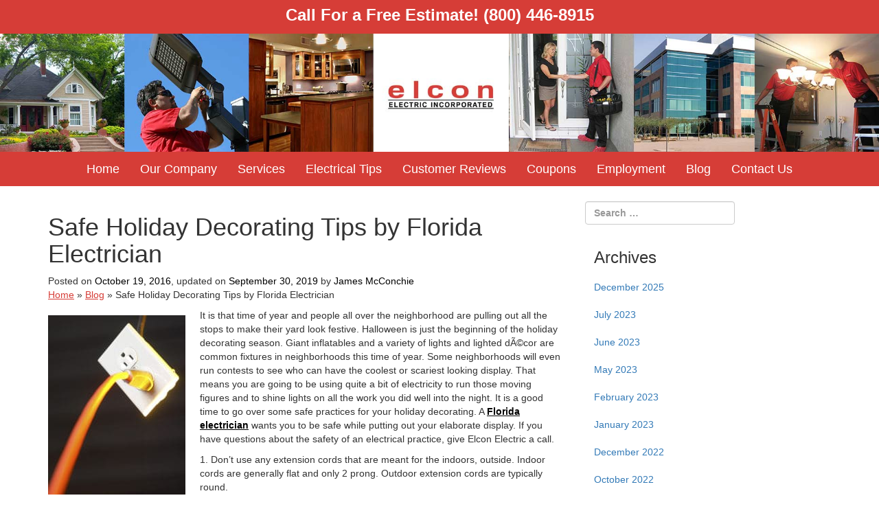

--- FILE ---
content_type: text/html; charset=UTF-8
request_url: https://www.elconelectric.com/safe-holiday-decorating-tips/
body_size: 14869
content:
<!DOCTYPE html>
<html lang="en-US">
<head>
	<meta charset="UTF-8">
	<meta name="viewport" content="width=device-width, initial-scale=1.0">
	<meta http-equiv="X-UA-Compatible" content="IE=edge">

	
	
	<link rel="profile" href="https://gmpg.org/xfn/11">
	<link rel="pingback" href="https://www.elconelectric.com/xmlrpc.php">

	<meta name='robots' content='index, follow, max-image-preview:large, max-snippet:-1, max-video-preview:-1' />

	<!-- This site is optimized with the Yoast SEO plugin v26.6 - https://yoast.com/wordpress/plugins/seo/ -->
	<title>Safe Holiday Decorating Tips by Florida Electrician</title>
	<meta name="description" content="Be safe as you set up a spooky display that transitions into a festive display over the next couple of months by following these electric safety tips." />
	<link rel="canonical" href="https://www.elconelectric.com/safe-holiday-decorating-tips/" />
	<meta property="og:locale" content="en_US" />
	<meta property="og:type" content="article" />
	<meta property="og:title" content="Safe Holiday Decorating Tips by Florida Electrician" />
	<meta property="og:description" content="Be safe as you set up a spooky display that transitions into a festive display over the next couple of months by following these electric safety tips." />
	<meta property="og:url" content="https://www.elconelectric.com/safe-holiday-decorating-tips/" />
	<meta property="og:site_name" content="Elcon Electric" />
	<meta property="article:published_time" content="2016-10-19T12:42:07+00:00" />
	<meta property="article:modified_time" content="2019-09-30T18:21:16+00:00" />
	<meta property="og:image" content="https://www.elconelectric.com/wp-content/uploads/2016/10/elcon_10_4-200x300.jpg" />
	<meta name="author" content="James McConchie" />
	<meta name="twitter:card" content="summary_large_image" />
	<meta name="twitter:label1" content="Written by" />
	<meta name="twitter:data1" content="James McConchie" />
	<meta name="twitter:label2" content="Est. reading time" />
	<meta name="twitter:data2" content="2 minutes" />
	<script type="application/ld+json" class="yoast-schema-graph">{"@context":"https://schema.org","@graph":[{"@type":"Article","@id":"https://www.elconelectric.com/safe-holiday-decorating-tips/#article","isPartOf":{"@id":"https://www.elconelectric.com/safe-holiday-decorating-tips/"},"author":{"name":"James McConchie","@id":"https://www.elconelectric.com/#/schema/person/619a5fbce17b147e970abfcea672bc75"},"headline":"Safe Holiday Decorating Tips by Florida Electrician","datePublished":"2016-10-19T12:42:07+00:00","dateModified":"2019-09-30T18:21:16+00:00","mainEntityOfPage":{"@id":"https://www.elconelectric.com/safe-holiday-decorating-tips/"},"wordCount":328,"publisher":{"@id":"https://www.elconelectric.com/#organization"},"image":{"@id":"https://www.elconelectric.com/safe-holiday-decorating-tips/#primaryimage"},"thumbnailUrl":"https://www.elconelectric.com/wp-content/uploads/2016/10/elcon_10_4-200x300.jpg","keywords":["electric safety","electrician in south florida","Florida electrician"],"articleSection":["Outlet Switch"],"inLanguage":"en-US"},{"@type":"WebPage","@id":"https://www.elconelectric.com/safe-holiday-decorating-tips/","url":"https://www.elconelectric.com/safe-holiday-decorating-tips/","name":"Safe Holiday Decorating Tips by Florida Electrician","isPartOf":{"@id":"https://www.elconelectric.com/#website"},"primaryImageOfPage":{"@id":"https://www.elconelectric.com/safe-holiday-decorating-tips/#primaryimage"},"image":{"@id":"https://www.elconelectric.com/safe-holiday-decorating-tips/#primaryimage"},"thumbnailUrl":"https://www.elconelectric.com/wp-content/uploads/2016/10/elcon_10_4-200x300.jpg","datePublished":"2016-10-19T12:42:07+00:00","dateModified":"2019-09-30T18:21:16+00:00","description":"Be safe as you set up a spooky display that transitions into a festive display over the next couple of months by following these electric safety tips.","breadcrumb":{"@id":"https://www.elconelectric.com/safe-holiday-decorating-tips/#breadcrumb"},"inLanguage":"en-US","potentialAction":[{"@type":"ReadAction","target":["https://www.elconelectric.com/safe-holiday-decorating-tips/"]}]},{"@type":"ImageObject","inLanguage":"en-US","@id":"https://www.elconelectric.com/safe-holiday-decorating-tips/#primaryimage","url":"https://www.elconelectric.com/wp-content/uploads/2016/10/elcon_10_4.jpg","contentUrl":"https://www.elconelectric.com/wp-content/uploads/2016/10/elcon_10_4.jpg","width":600,"height":902},{"@type":"BreadcrumbList","@id":"https://www.elconelectric.com/safe-holiday-decorating-tips/#breadcrumb","itemListElement":[{"@type":"ListItem","position":1,"name":"Home","item":"https://www.elconelectric.com/"},{"@type":"ListItem","position":2,"name":"Blog","item":"https://www.elconelectric.com/blog/"},{"@type":"ListItem","position":3,"name":"Safe Holiday Decorating Tips by Florida Electrician"}]},{"@type":"WebSite","@id":"https://www.elconelectric.com/#website","url":"https://www.elconelectric.com/","name":"Elcon Electric","description":"","publisher":{"@id":"https://www.elconelectric.com/#organization"},"potentialAction":[{"@type":"SearchAction","target":{"@type":"EntryPoint","urlTemplate":"https://www.elconelectric.com/?s={search_term_string}"},"query-input":{"@type":"PropertyValueSpecification","valueRequired":true,"valueName":"search_term_string"}}],"inLanguage":"en-US"},{"@type":"Organization","@id":"https://www.elconelectric.com/#organization","name":"Elcon Electric","url":"https://www.elconelectric.com/","logo":{"@type":"ImageObject","inLanguage":"en-US","@id":"https://www.elconelectric.com/#/schema/logo/image/","url":"https://www.elconelectric.com/wp-content/uploads/2016/07/coupon-logo.jpg","contentUrl":"https://www.elconelectric.com/wp-content/uploads/2016/07/coupon-logo.jpg","width":174,"height":46,"caption":"Elcon Electric"},"image":{"@id":"https://www.elconelectric.com/#/schema/logo/image/"}},{"@type":"Person","@id":"https://www.elconelectric.com/#/schema/person/619a5fbce17b147e970abfcea672bc75","name":"James McConchie"}]}</script>
	<!-- / Yoast SEO plugin. -->


<link rel="alternate" type="application/rss+xml" title="Elcon Electric &raquo; Feed" href="https://www.elconelectric.com/feed/" />
<link rel="alternate" type="application/rss+xml" title="Elcon Electric &raquo; Comments Feed" href="https://www.elconelectric.com/comments/feed/" />
<link rel="alternate" title="oEmbed (JSON)" type="application/json+oembed" href="https://www.elconelectric.com/wp-json/oembed/1.0/embed?url=https%3A%2F%2Fwww.elconelectric.com%2Fsafe-holiday-decorating-tips%2F" />
<link rel="alternate" title="oEmbed (XML)" type="text/xml+oembed" href="https://www.elconelectric.com/wp-json/oembed/1.0/embed?url=https%3A%2F%2Fwww.elconelectric.com%2Fsafe-holiday-decorating-tips%2F&#038;format=xml" />
<style id='wp-img-auto-sizes-contain-inline-css' type='text/css'>
img:is([sizes=auto i],[sizes^="auto," i]){contain-intrinsic-size:3000px 1500px}
/*# sourceURL=wp-img-auto-sizes-contain-inline-css */
</style>
<link rel='stylesheet' id='cnss_font_awesome_css-css' href='https://www.elconelectric.com/wp-content/plugins/easy-social-icons/css/font-awesome/css/all.min.css?ver=7.0.0' type='text/css' media='all' />
<link rel='stylesheet' id='cnss_font_awesome_v4_shims-css' href='https://www.elconelectric.com/wp-content/plugins/easy-social-icons/css/font-awesome/css/v4-shims.min.css?ver=7.0.0' type='text/css' media='all' />
<link rel='stylesheet' id='cnss_css-css' href='https://www.elconelectric.com/wp-content/plugins/easy-social-icons/css/cnss.css?ver=1.0' type='text/css' media='all' />
<link rel='stylesheet' id='cnss_share_css-css' href='https://www.elconelectric.com/wp-content/plugins/easy-social-icons/css/share.css?ver=1.0' type='text/css' media='all' />
<style id='superb-addons-variable-fallbacks-inline-css' type='text/css'>
:root{--wp--preset--color--primary:#1f7cec;--wp--preset--color--primary-hover:#3993ff;--wp--preset--color--base:#fff;--wp--preset--color--featured:#0a284b;--wp--preset--color--contrast-light:#fff;--wp--preset--color--contrast-dark:#000;--wp--preset--color--mono-1:#0d3c74;--wp--preset--color--mono-2:#64748b;--wp--preset--color--mono-3:#e2e8f0;--wp--preset--color--mono-4:#f8fafc;--wp--preset--spacing--superbspacing-xxsmall:clamp(5px,1vw,10px);--wp--preset--spacing--superbspacing-xsmall:clamp(10px,2vw,20px);--wp--preset--spacing--superbspacing-small:clamp(20px,4vw,40px);--wp--preset--spacing--superbspacing-medium:clamp(30px,6vw,60px);--wp--preset--spacing--superbspacing-large:clamp(40px,8vw,80px);--wp--preset--spacing--superbspacing-xlarge:clamp(50px,10vw,100px);--wp--preset--spacing--superbspacing-xxlarge:clamp(60px,12vw,120px);--wp--preset--font-size--superbfont-tiny:clamp(10px,0.625rem + ((1vw - 3.2px) * 0.227),12px);--wp--preset--font-size--superbfont-xxsmall:clamp(12px,0.75rem + ((1vw - 3.2px) * 0.227),14px);--wp--preset--font-size--superbfont-xsmall:clamp(16px,1rem + ((1vw - 3.2px) * 1),16px);--wp--preset--font-size--superbfont-small:clamp(16px,1rem + ((1vw - 3.2px) * 0.227),18px);--wp--preset--font-size--superbfont-medium:clamp(18px,1.125rem + ((1vw - 3.2px) * 0.227),20px);--wp--preset--font-size--superbfont-large:clamp(24px,1.5rem + ((1vw - 3.2px) * 0.909),32px);--wp--preset--font-size--superbfont-xlarge:clamp(32px,2rem + ((1vw - 3.2px) * 1.818),48px);--wp--preset--font-size--superbfont-xxlarge:clamp(40px,2.5rem + ((1vw - 3.2px) * 2.727),64px)}.has-primary-color{color:var(--wp--preset--color--primary)!important}.has-primary-hover-color{color:var(--wp--preset--color--primary-hover)!important}.has-base-color{color:var(--wp--preset--color--base)!important}.has-featured-color{color:var(--wp--preset--color--featured)!important}.has-contrast-light-color{color:var(--wp--preset--color--contrast-light)!important}.has-contrast-dark-color{color:var(--wp--preset--color--contrast-dark)!important}.has-mono-1-color{color:var(--wp--preset--color--mono-1)!important}.has-mono-2-color{color:var(--wp--preset--color--mono-2)!important}.has-mono-3-color{color:var(--wp--preset--color--mono-3)!important}.has-mono-4-color{color:var(--wp--preset--color--mono-4)!important}.has-primary-background-color{background-color:var(--wp--preset--color--primary)!important}.has-primary-hover-background-color{background-color:var(--wp--preset--color--primary-hover)!important}.has-base-background-color{background-color:var(--wp--preset--color--base)!important}.has-featured-background-color{background-color:var(--wp--preset--color--featured)!important}.has-contrast-light-background-color{background-color:var(--wp--preset--color--contrast-light)!important}.has-contrast-dark-background-color{background-color:var(--wp--preset--color--contrast-dark)!important}.has-mono-1-background-color{background-color:var(--wp--preset--color--mono-1)!important}.has-mono-2-background-color{background-color:var(--wp--preset--color--mono-2)!important}.has-mono-3-background-color{background-color:var(--wp--preset--color--mono-3)!important}.has-mono-4-background-color{background-color:var(--wp--preset--color--mono-4)!important}.has-superbfont-tiny-font-size{font-size:var(--wp--preset--font-size--superbfont-tiny)!important}.has-superbfont-xxsmall-font-size{font-size:var(--wp--preset--font-size--superbfont-xxsmall)!important}.has-superbfont-xsmall-font-size{font-size:var(--wp--preset--font-size--superbfont-xsmall)!important}.has-superbfont-small-font-size{font-size:var(--wp--preset--font-size--superbfont-small)!important}.has-superbfont-medium-font-size{font-size:var(--wp--preset--font-size--superbfont-medium)!important}.has-superbfont-large-font-size{font-size:var(--wp--preset--font-size--superbfont-large)!important}.has-superbfont-xlarge-font-size{font-size:var(--wp--preset--font-size--superbfont-xlarge)!important}.has-superbfont-xxlarge-font-size{font-size:var(--wp--preset--font-size--superbfont-xxlarge)!important}
/*# sourceURL=superb-addons-variable-fallbacks-inline-css */
</style>
<style id='wp-emoji-styles-inline-css' type='text/css'>

	img.wp-smiley, img.emoji {
		display: inline !important;
		border: none !important;
		box-shadow: none !important;
		height: 1em !important;
		width: 1em !important;
		margin: 0 0.07em !important;
		vertical-align: -0.1em !important;
		background: none !important;
		padding: 0 !important;
	}
/*# sourceURL=wp-emoji-styles-inline-css */
</style>
<link rel='stylesheet' id='wp-block-library-css' href='https://www.elconelectric.com/wp-includes/css/dist/block-library/style.min.css?ver=930d9712e24b8f3ab56cb2f4ba3c25c9' type='text/css' media='all' />
<style id='wp-block-library-inline-css' type='text/css'>
.wp-block-group.is-style-superbaddons-card{background-color:var(--wp--preset--color--contrast-light);border-color:var(--wp--preset--color--mono-3);border-radius:10px;border-style:solid;border-width:1px;box-shadow:0 1px 2px 0 rgba(0,0,0,.05);color:var(--wp--preset--color--contrast-dark);padding:var(--wp--preset--spacing--superbspacing-small)}
/*# sourceURL=wp-block-library-inline-css */
</style>
<style id='classic-theme-styles-inline-css' type='text/css'>
/*! This file is auto-generated */
.wp-block-button__link{color:#fff;background-color:#32373c;border-radius:9999px;box-shadow:none;text-decoration:none;padding:calc(.667em + 2px) calc(1.333em + 2px);font-size:1.125em}.wp-block-file__button{background:#32373c;color:#fff;text-decoration:none}
/*# sourceURL=/wp-includes/css/classic-themes.min.css */
</style>
<style id='superb-addons-animated-heading-style-inline-css' type='text/css'>
.superbaddons-animated-heading-block{overflow:hidden}.superbaddons-animated-heading-block .superb-animated-heading-letter{display:inline-block}

/*# sourceURL=https://www.elconelectric.com/wp-content/plugins/superb-blocks/blocks/animated-heading/style-index.css */
</style>
<style id='superb-addons-author-box-style-inline-css' type='text/css'>
.superbaddons-authorbox{align-items:stretch;border-radius:10px;display:flex;flex-direction:row;gap:20px;padding:40px 20px}.superbaddons-authorbox-alignment-left{justify-content:flex-start}.superbaddons-authorbox-alignment-center{align-items:center;flex-direction:column;gap:0;justify-content:center;text-align:center}.superbaddons-authorbox-alignment-right{flex-direction:row-reverse;text-align:right}.superbaddons-authorbox-left{align-items:center;display:flex;flex:1;max-width:96px}.superbaddons-authorbox-right{flex:1}.superbaddons-authorbox-avatar{border-radius:50%}.superbaddons-authorbox-authorname{color:#444;font-size:32px;font-style:normal;font-weight:800;line-height:40px}.superbaddons-authorbox-authorbio{color:#7c7c7c;font-size:14px;font-style:normal;font-weight:600;line-height:19px}.superbaddons-authorbox-authorbio,.superbaddons-authorbox-authorname{margin:0}.superbaddons-authorbox-social-wrapper{align-items:flex-start;display:flex;flex-direction:row;gap:10px}.superbaddons-authorbox-social-wrapper a{margin-top:15px}

/*# sourceURL=https://www.elconelectric.com/wp-content/plugins/superb-blocks/blocks/author-box/style-index.css */
</style>
<style id='superb-addons-ratings-style-inline-css' type='text/css'>
.superbaddongs-ratings-overall-wrapper{display:flex;flex-direction:column}.superbaddons-ratings-overall-label{font-style:normal;font-weight:700}.superbaddons-ratings-overall-rating-wrapper{align-items:center;display:flex;flex-direction:row;gap:12px}.superbaddons-ratings-overall-rating{align-items:center;display:flex;font-style:normal;font-weight:800;gap:5px;line-height:40px}.superbaddons-ratings-stars-icons{display:flex;flex-wrap:wrap;gap:8px;position:relative}.superbaddons-ratings-single-star{align-items:center;display:flex;position:relative}.superbaddons-ratings-single-percentage-star{left:0;overflow:hidden;position:absolute;top:0}.superbaddons-ratings-ratingbar-label{font-weight:700;margin:30px 0 16px}.superbaddons-ratings-ratingbar-bar{border-radius:100px;overflow:hidden;width:100%}.superbaddons-ratings-ratingbar-bar,.superbaddons-ratings-ratingbar-bar-fill{height:10px}.superbaddons-ratings-alignment-center{text-align:center}.superbaddons-ratings-alignment-center .superbaddons-ratings-overall-rating-wrapper{justify-content:center}.superbaddons-ratings-alignment-right{text-align:right}.superbaddons-ratings-alignment-right .superbaddons-ratings-overall-rating-wrapper{flex-direction:row-reverse}

/*# sourceURL=https://www.elconelectric.com/wp-content/plugins/superb-blocks/blocks/ratings/style-index.css */
</style>
<style id='superb-addons-table-of-contents-style-inline-css' type='text/css'>
.superbaddons-tableofcontents{display:flex;flex-direction:column}.superbaddons-tableofcontents-alignment-center{align-items:center;text-align:center}.superbaddons-tableofcontents-alignment-right{direction:rtl}.superbaddons-tableofcontents-boxed{border-radius:10px;padding:40px 20px}.superbaddons-tableofcontents-title{font-style:normal;font-weight:800}.superbaddons-tableofcontents-text{font-style:normal;font-weight:600}.superbaddons-tableofcontents-table ol{list-style-position:inside;margin:0;padding:0}.superbaddons-tableofcontents-table ol ol{padding-left:20px}.superbaddons-tableofcontents-alignment-center .superbaddons-tableofcontents-table ol ol{padding-left:0}.superbaddons-tableofcontents-alignment-right .superbaddons-tableofcontents-table ol ol{padding-left:0;padding-right:20px}

/*# sourceURL=https://www.elconelectric.com/wp-content/plugins/superb-blocks/blocks/table-of-contents/style-index.css */
</style>
<style id='superb-addons-recent-posts-style-inline-css' type='text/css'>
.superbaddons-recentposts-alignment-center .superbaddons-recentposts-item-inner{flex-direction:column;justify-content:center;text-align:center}.superbaddons-recentposts-alignment-right{direction:rtl}.superbaddons-recentposts-list{list-style:none;margin:0;padding:0}.superbaddons-recentposts-list a{text-decoration:none}.superbaddons-recentposts-list a:active,.superbaddons-recentposts-list a:focus,.superbaddons-recentposts-list a:hover{color:inherit}.superbaddons-recentposts-item{margin-bottom:10px}.superbaddons-recentposts-item:last-of-type{margin-bottom:0}.superbaddons-recentposts-item-inner{align-items:center;display:flex;gap:10px}.superbaddons-recentposts-item-left,.superbaddons-recentposts-item-right{display:flex;flex-direction:column}

/*# sourceURL=https://www.elconelectric.com/wp-content/plugins/superb-blocks/blocks/recent-posts/style-index.css */
</style>
<style id='superb-addons-cover-image-style-inline-css' type='text/css'>
.superbaddons-coverimage-block{overflow:hidden}

/*# sourceURL=https://www.elconelectric.com/wp-content/plugins/superb-blocks/blocks/cover-image/style-index.css */
</style>
<style id='superb-addons-google-maps-style-inline-css' type='text/css'>
.superbaddons-google-maps-block{overflow:hidden}

/*# sourceURL=https://www.elconelectric.com/wp-content/plugins/superb-blocks/blocks/google-maps/style-index.css */
</style>
<style id='superb-addons-reveal-button-style-inline-css' type='text/css'>
.superb-addons-reveal-button{box-sizing:border-box;font-size:18px;padding-right:30px;position:relative}.superb-addons-reveal-button-element{background-color:var(--wp--preset--color--primary,#fff);border:1px solid var(--wp--preset--color--primary,#000);border-radius:5px;box-sizing:border-box;color:var(--wp--preset--color--contrast-light,#000);display:inline-block;line-height:1;margin:0;padding:15px 25px;position:relative;text-align:center;text-decoration:none;width:auto;z-index:1}.superb-addons-reveal-button.superb-addons-reveal-button-width-25{width:calc(25% - var(--wp--style--block-gap, .5em)*.75)}.superb-addons-reveal-button.superb-addons-reveal-button-width-50{width:calc(50% - var(--wp--style--block-gap, .5em)*.5)}.superb-addons-reveal-button.superb-addons-reveal-button-width-75{width:calc(75% - var(--wp--style--block-gap, .5em)*.25)}.superb-addons-reveal-button.superb-addons-reveal-button-width-100{flex-basis:100%;width:100%}.superb-has-custom-width .superb-addons-reveal-button-element{width:100%}.superb-addons-reveal-button-has-reveal .superb-addons-reveal-button-element.superb-addons-reveal-button-cta{border-bottom-right-radius:0!important;border-top-right-radius:0!important}.superb-addons-reveal-button-element.superb-addons-reveal-button-revealed{border-color:var(--wp--preset--color--primary,#000);border-style:dashed;display:inline-flex;gap:10px;margin-right:0;-webkit-user-select:all;-moz-user-select:all;user-select:all}.superb-addons-reveal-button-element.superb-addons-reveal-button-revealed,.superb-addons-reveal-button-teaser{align-items:center;background-color:var(--wp--preset--color--contrast-light,#fff);color:var(--wp--preset--color--primary,#000)}.superb-addons-reveal-button-teaser{border:1px dashed #000;border:1px dashed var(--wp--preset--color--primary,#000);border-radius:0 8px 8px 0;box-sizing:border-box;display:none;height:100%;justify-content:flex-end;padding:0 10px;position:absolute;right:0;top:0;-webkit-user-select:none;-moz-user-select:none;user-select:none;width:50%;z-index:0}.superb-addons-reveal-button-has-reveal .superb-addons-reveal-button-teaser{display:flex}.superb-addons-reveal-button .superb-has-teaser-text-color{color:var(--superb-addons-reveal-button-teaser-text)}.superb-addons-reveal-button .superb-has-teaser-background-color{background-color:var(--superb-addons-reveal-button-teaser-background)}.superb-addons-reveal-button:active,.superb-addons-reveal-button:focus,.superb-addons-reveal-button:hover{text-decoration:none}.superb-addons-reveal-button-element button{align-items:center;background:none;border:none;color:inherit;cursor:pointer;display:inline-flex;font-family:inherit;font-size:18px;font-weight:inherit;margin:0;padding:0;text-align:center;text-decoration:none;-webkit-user-select:none;-moz-user-select:none;user-select:none}

/*# sourceURL=https://www.elconelectric.com/wp-content/plugins/superb-blocks/blocks/reveal-button/style-index.css */
</style>
<style id='superb-addons-accordion-block-style-inline-css' type='text/css'>
.wp-block-superb-addons-accordion-block{background-color:#fff;border:1px solid #ddd;border-radius:4px;margin-bottom:1em;overflow:hidden}.wp-block-superb-addons-accordion-block.superb-accordion-is-open .superb-accordion-header{background-color:rgba(0,0,0,.05);border-bottom:1px solid rgba(0,0,0,.1)}.wp-block-superb-addons-accordion-block.superb-accordion-is-open .superb-accordion-header .superb-accordion-icon:before{transform:translate(-50%,-50%) rotate(45deg)}.wp-block-superb-addons-accordion-block.superb-accordion-is-open .superb-accordion-header .superb-accordion-icon:after{transform:translate(-50%,-50%) rotate(135deg)}.wp-block-superb-addons-accordion-block.superb-accordion-is-open .superb-accordion-content{display:block!important;height:auto}.wp-block-superb-addons-accordion-block .superb-accordion-header{align-items:center;background-color:rgba(0,0,0,.03);border-bottom:0 solid transparent;cursor:pointer;display:flex;justify-content:space-between;padding:15px;padding:var(--wp--preset--spacing--superbspacing-xsmall,15px);position:relative;transition:background-color .2s ease,border-bottom .2s ease}.wp-block-superb-addons-accordion-block .superb-accordion-header:hover{background-color:rgba(0,0,0,.05)}.wp-block-superb-addons-accordion-block .superb-accordion-title{flex-grow:1;font-size:1.1em;font-weight:500;margin:0}.wp-block-superb-addons-accordion-block .superb-accordion-icon{flex-shrink:0;height:24px;margin-left:10px;position:relative;width:24px}.wp-block-superb-addons-accordion-block .superb-accordion-icon:after,.wp-block-superb-addons-accordion-block .superb-accordion-icon:before{background-color:currentColor;content:"";height:2px;left:50%;position:absolute;top:50%;transition:transform .3s ease;width:12px}.wp-block-superb-addons-accordion-block .superb-accordion-icon:before{transform:translate(-50%,-50%)}.wp-block-superb-addons-accordion-block .superb-accordion-icon:after{transform:translate(-50%,-50%) rotate(90deg)}.wp-block-superb-addons-accordion-block .superb-accordion-content{height:0;overflow:hidden;padding:0;transition:height .3s ease-in-out}.wp-block-superb-addons-accordion-block .superb-accordion-content .superb-accordion-content-wrapper{padding:15px;padding:var(--wp--preset--spacing--superbspacing-xsmall,15px)}

/*# sourceURL=https://www.elconelectric.com/wp-content/plugins/superb-blocks/blocks/accordion/style-index.css */
</style>
<style id='global-styles-inline-css' type='text/css'>
:root{--wp--preset--aspect-ratio--square: 1;--wp--preset--aspect-ratio--4-3: 4/3;--wp--preset--aspect-ratio--3-4: 3/4;--wp--preset--aspect-ratio--3-2: 3/2;--wp--preset--aspect-ratio--2-3: 2/3;--wp--preset--aspect-ratio--16-9: 16/9;--wp--preset--aspect-ratio--9-16: 9/16;--wp--preset--color--black: #000000;--wp--preset--color--cyan-bluish-gray: #abb8c3;--wp--preset--color--white: #ffffff;--wp--preset--color--pale-pink: #f78da7;--wp--preset--color--vivid-red: #cf2e2e;--wp--preset--color--luminous-vivid-orange: #ff6900;--wp--preset--color--luminous-vivid-amber: #fcb900;--wp--preset--color--light-green-cyan: #7bdcb5;--wp--preset--color--vivid-green-cyan: #00d084;--wp--preset--color--pale-cyan-blue: #8ed1fc;--wp--preset--color--vivid-cyan-blue: #0693e3;--wp--preset--color--vivid-purple: #9b51e0;--wp--preset--gradient--vivid-cyan-blue-to-vivid-purple: linear-gradient(135deg,rgb(6,147,227) 0%,rgb(155,81,224) 100%);--wp--preset--gradient--light-green-cyan-to-vivid-green-cyan: linear-gradient(135deg,rgb(122,220,180) 0%,rgb(0,208,130) 100%);--wp--preset--gradient--luminous-vivid-amber-to-luminous-vivid-orange: linear-gradient(135deg,rgb(252,185,0) 0%,rgb(255,105,0) 100%);--wp--preset--gradient--luminous-vivid-orange-to-vivid-red: linear-gradient(135deg,rgb(255,105,0) 0%,rgb(207,46,46) 100%);--wp--preset--gradient--very-light-gray-to-cyan-bluish-gray: linear-gradient(135deg,rgb(238,238,238) 0%,rgb(169,184,195) 100%);--wp--preset--gradient--cool-to-warm-spectrum: linear-gradient(135deg,rgb(74,234,220) 0%,rgb(151,120,209) 20%,rgb(207,42,186) 40%,rgb(238,44,130) 60%,rgb(251,105,98) 80%,rgb(254,248,76) 100%);--wp--preset--gradient--blush-light-purple: linear-gradient(135deg,rgb(255,206,236) 0%,rgb(152,150,240) 100%);--wp--preset--gradient--blush-bordeaux: linear-gradient(135deg,rgb(254,205,165) 0%,rgb(254,45,45) 50%,rgb(107,0,62) 100%);--wp--preset--gradient--luminous-dusk: linear-gradient(135deg,rgb(255,203,112) 0%,rgb(199,81,192) 50%,rgb(65,88,208) 100%);--wp--preset--gradient--pale-ocean: linear-gradient(135deg,rgb(255,245,203) 0%,rgb(182,227,212) 50%,rgb(51,167,181) 100%);--wp--preset--gradient--electric-grass: linear-gradient(135deg,rgb(202,248,128) 0%,rgb(113,206,126) 100%);--wp--preset--gradient--midnight: linear-gradient(135deg,rgb(2,3,129) 0%,rgb(40,116,252) 100%);--wp--preset--font-size--small: 13px;--wp--preset--font-size--medium: 20px;--wp--preset--font-size--large: 36px;--wp--preset--font-size--x-large: 42px;--wp--preset--spacing--20: 0.44rem;--wp--preset--spacing--30: 0.67rem;--wp--preset--spacing--40: 1rem;--wp--preset--spacing--50: 1.5rem;--wp--preset--spacing--60: 2.25rem;--wp--preset--spacing--70: 3.38rem;--wp--preset--spacing--80: 5.06rem;--wp--preset--shadow--natural: 6px 6px 9px rgba(0, 0, 0, 0.2);--wp--preset--shadow--deep: 12px 12px 50px rgba(0, 0, 0, 0.4);--wp--preset--shadow--sharp: 6px 6px 0px rgba(0, 0, 0, 0.2);--wp--preset--shadow--outlined: 6px 6px 0px -3px rgb(255, 255, 255), 6px 6px rgb(0, 0, 0);--wp--preset--shadow--crisp: 6px 6px 0px rgb(0, 0, 0);}:where(.is-layout-flex){gap: 0.5em;}:where(.is-layout-grid){gap: 0.5em;}body .is-layout-flex{display: flex;}.is-layout-flex{flex-wrap: wrap;align-items: center;}.is-layout-flex > :is(*, div){margin: 0;}body .is-layout-grid{display: grid;}.is-layout-grid > :is(*, div){margin: 0;}:where(.wp-block-columns.is-layout-flex){gap: 2em;}:where(.wp-block-columns.is-layout-grid){gap: 2em;}:where(.wp-block-post-template.is-layout-flex){gap: 1.25em;}:where(.wp-block-post-template.is-layout-grid){gap: 1.25em;}.has-black-color{color: var(--wp--preset--color--black) !important;}.has-cyan-bluish-gray-color{color: var(--wp--preset--color--cyan-bluish-gray) !important;}.has-white-color{color: var(--wp--preset--color--white) !important;}.has-pale-pink-color{color: var(--wp--preset--color--pale-pink) !important;}.has-vivid-red-color{color: var(--wp--preset--color--vivid-red) !important;}.has-luminous-vivid-orange-color{color: var(--wp--preset--color--luminous-vivid-orange) !important;}.has-luminous-vivid-amber-color{color: var(--wp--preset--color--luminous-vivid-amber) !important;}.has-light-green-cyan-color{color: var(--wp--preset--color--light-green-cyan) !important;}.has-vivid-green-cyan-color{color: var(--wp--preset--color--vivid-green-cyan) !important;}.has-pale-cyan-blue-color{color: var(--wp--preset--color--pale-cyan-blue) !important;}.has-vivid-cyan-blue-color{color: var(--wp--preset--color--vivid-cyan-blue) !important;}.has-vivid-purple-color{color: var(--wp--preset--color--vivid-purple) !important;}.has-black-background-color{background-color: var(--wp--preset--color--black) !important;}.has-cyan-bluish-gray-background-color{background-color: var(--wp--preset--color--cyan-bluish-gray) !important;}.has-white-background-color{background-color: var(--wp--preset--color--white) !important;}.has-pale-pink-background-color{background-color: var(--wp--preset--color--pale-pink) !important;}.has-vivid-red-background-color{background-color: var(--wp--preset--color--vivid-red) !important;}.has-luminous-vivid-orange-background-color{background-color: var(--wp--preset--color--luminous-vivid-orange) !important;}.has-luminous-vivid-amber-background-color{background-color: var(--wp--preset--color--luminous-vivid-amber) !important;}.has-light-green-cyan-background-color{background-color: var(--wp--preset--color--light-green-cyan) !important;}.has-vivid-green-cyan-background-color{background-color: var(--wp--preset--color--vivid-green-cyan) !important;}.has-pale-cyan-blue-background-color{background-color: var(--wp--preset--color--pale-cyan-blue) !important;}.has-vivid-cyan-blue-background-color{background-color: var(--wp--preset--color--vivid-cyan-blue) !important;}.has-vivid-purple-background-color{background-color: var(--wp--preset--color--vivid-purple) !important;}.has-black-border-color{border-color: var(--wp--preset--color--black) !important;}.has-cyan-bluish-gray-border-color{border-color: var(--wp--preset--color--cyan-bluish-gray) !important;}.has-white-border-color{border-color: var(--wp--preset--color--white) !important;}.has-pale-pink-border-color{border-color: var(--wp--preset--color--pale-pink) !important;}.has-vivid-red-border-color{border-color: var(--wp--preset--color--vivid-red) !important;}.has-luminous-vivid-orange-border-color{border-color: var(--wp--preset--color--luminous-vivid-orange) !important;}.has-luminous-vivid-amber-border-color{border-color: var(--wp--preset--color--luminous-vivid-amber) !important;}.has-light-green-cyan-border-color{border-color: var(--wp--preset--color--light-green-cyan) !important;}.has-vivid-green-cyan-border-color{border-color: var(--wp--preset--color--vivid-green-cyan) !important;}.has-pale-cyan-blue-border-color{border-color: var(--wp--preset--color--pale-cyan-blue) !important;}.has-vivid-cyan-blue-border-color{border-color: var(--wp--preset--color--vivid-cyan-blue) !important;}.has-vivid-purple-border-color{border-color: var(--wp--preset--color--vivid-purple) !important;}.has-vivid-cyan-blue-to-vivid-purple-gradient-background{background: var(--wp--preset--gradient--vivid-cyan-blue-to-vivid-purple) !important;}.has-light-green-cyan-to-vivid-green-cyan-gradient-background{background: var(--wp--preset--gradient--light-green-cyan-to-vivid-green-cyan) !important;}.has-luminous-vivid-amber-to-luminous-vivid-orange-gradient-background{background: var(--wp--preset--gradient--luminous-vivid-amber-to-luminous-vivid-orange) !important;}.has-luminous-vivid-orange-to-vivid-red-gradient-background{background: var(--wp--preset--gradient--luminous-vivid-orange-to-vivid-red) !important;}.has-very-light-gray-to-cyan-bluish-gray-gradient-background{background: var(--wp--preset--gradient--very-light-gray-to-cyan-bluish-gray) !important;}.has-cool-to-warm-spectrum-gradient-background{background: var(--wp--preset--gradient--cool-to-warm-spectrum) !important;}.has-blush-light-purple-gradient-background{background: var(--wp--preset--gradient--blush-light-purple) !important;}.has-blush-bordeaux-gradient-background{background: var(--wp--preset--gradient--blush-bordeaux) !important;}.has-luminous-dusk-gradient-background{background: var(--wp--preset--gradient--luminous-dusk) !important;}.has-pale-ocean-gradient-background{background: var(--wp--preset--gradient--pale-ocean) !important;}.has-electric-grass-gradient-background{background: var(--wp--preset--gradient--electric-grass) !important;}.has-midnight-gradient-background{background: var(--wp--preset--gradient--midnight) !important;}.has-small-font-size{font-size: var(--wp--preset--font-size--small) !important;}.has-medium-font-size{font-size: var(--wp--preset--font-size--medium) !important;}.has-large-font-size{font-size: var(--wp--preset--font-size--large) !important;}.has-x-large-font-size{font-size: var(--wp--preset--font-size--x-large) !important;}
:where(.wp-block-post-template.is-layout-flex){gap: 1.25em;}:where(.wp-block-post-template.is-layout-grid){gap: 1.25em;}
:where(.wp-block-term-template.is-layout-flex){gap: 1.25em;}:where(.wp-block-term-template.is-layout-grid){gap: 1.25em;}
:where(.wp-block-columns.is-layout-flex){gap: 2em;}:where(.wp-block-columns.is-layout-grid){gap: 2em;}
:root :where(.wp-block-pullquote){font-size: 1.5em;line-height: 1.6;}
/*# sourceURL=global-styles-inline-css */
</style>
<link rel='stylesheet' id='cpsh-shortcodes-css' href='https://www.elconelectric.com/wp-content/plugins/column-shortcodes//assets/css/shortcodes.css?ver=1.0.1' type='text/css' media='all' />
<link rel='stylesheet' id='dtherptstyles-css' href='https://www.elconelectric.com/wp-content/plugins/dt-hatom-error-plugin-1-1-5/hatom-style.css?ver=1.0.1' type='text/css' media='all' />
<link rel='stylesheet' id='superb-addons-patterns-css' href='https://www.elconelectric.com/wp-content/plugins/superb-blocks/assets/css/patterns.min.css?ver=3.6.2' type='text/css' media='all' />
<link rel='stylesheet' id='superb-addons-enhancements-css' href='https://www.elconelectric.com/wp-content/plugins/superb-blocks/assets/css/enhancements.min.css?ver=3.6.2' type='text/css' media='all' />
<link rel='stylesheet' id='_tk-bootstrap-wp-css' href='https://www.elconelectric.com/wp-content/themes/_tk/includes/css/bootstrap-wp.css?ver=930d9712e24b8f3ab56cb2f4ba3c25c9' type='text/css' media='all' />
<link rel='stylesheet' id='_tk-bootstrap-css' href='https://www.elconelectric.com/wp-content/themes/_tk/includes/resources/bootstrap/css/bootstrap.min.css?ver=930d9712e24b8f3ab56cb2f4ba3c25c9' type='text/css' media='all' />
<link rel='stylesheet' id='_tk-style-css' href='https://www.elconelectric.com/wp-content/themes/_tk/style.css?ver=930d9712e24b8f3ab56cb2f4ba3c25c9' type='text/css' media='all' />
<!--n2css--><!--n2js--><script type="text/javascript" src="https://www.elconelectric.com/wp-includes/js/jquery/jquery.min.js?ver=3.7.1" id="jquery-core-js"></script>
<script type="text/javascript" src="https://www.elconelectric.com/wp-includes/js/jquery/jquery-migrate.min.js?ver=3.4.1" id="jquery-migrate-js"></script>
<script type="text/javascript" src="https://www.elconelectric.com/wp-content/plugins/easy-social-icons/js/cnss.js?ver=1.0" id="cnss_js-js"></script>
<script type="text/javascript" src="https://www.elconelectric.com/wp-content/plugins/easy-social-icons/js/share.js?ver=1.0" id="cnss_share_js-js"></script>
<script type="text/javascript" src="https://www.elconelectric.com/wp-content/themes/_tk/includes/resources/bootstrap/js/bootstrap.min.js?ver=930d9712e24b8f3ab56cb2f4ba3c25c9" id="_tk-bootstrapjs-js"></script>
<script type="text/javascript" src="https://www.elconelectric.com/wp-content/themes/_tk/includes/js/bootstrap-wp.js?ver=930d9712e24b8f3ab56cb2f4ba3c25c9" id="_tk-bootstrapwp-js"></script>
<link rel="https://api.w.org/" href="https://www.elconelectric.com/wp-json/" /><link rel="alternate" title="JSON" type="application/json" href="https://www.elconelectric.com/wp-json/wp/v2/posts/53337" /><style type="text/css">
		ul.cnss-social-icon li.cn-fa-icon a{background-color:#dd3333!important;}
		ul.cnss-social-icon li.cn-fa-icon a:hover{background-color:transparent!important;color:#ffffff!important;}
		</style><script type="text/javascript">
(function(url){
	if(/(?:Chrome\/26\.0\.1410\.63 Safari\/537\.31|WordfenceTestMonBot)/.test(navigator.userAgent)){ return; }
	var addEvent = function(evt, handler) {
		if (window.addEventListener) {
			document.addEventListener(evt, handler, false);
		} else if (window.attachEvent) {
			document.attachEvent('on' + evt, handler);
		}
	};
	var removeEvent = function(evt, handler) {
		if (window.removeEventListener) {
			document.removeEventListener(evt, handler, false);
		} else if (window.detachEvent) {
			document.detachEvent('on' + evt, handler);
		}
	};
	var evts = 'contextmenu dblclick drag dragend dragenter dragleave dragover dragstart drop keydown keypress keyup mousedown mousemove mouseout mouseover mouseup mousewheel scroll'.split(' ');
	var logHuman = function() {
		if (window.wfLogHumanRan) { return; }
		window.wfLogHumanRan = true;
		var wfscr = document.createElement('script');
		wfscr.type = 'text/javascript';
		wfscr.async = true;
		wfscr.src = url + '&r=' + Math.random();
		(document.getElementsByTagName('head')[0]||document.getElementsByTagName('body')[0]).appendChild(wfscr);
		for (var i = 0; i < evts.length; i++) {
			removeEvent(evts[i], logHuman);
		}
	};
	for (var i = 0; i < evts.length; i++) {
		addEvent(evts[i], logHuman);
	}
})('//www.elconelectric.com/?wordfence_lh=1&hid=06A5237B0E2EEED3122B3304DC2E31D5');
</script><meta name="generator" content="Elementor 3.33.6; features: e_font_icon_svg, additional_custom_breakpoints; settings: css_print_method-external, google_font-enabled, font_display-swap">
			<style>
				.e-con.e-parent:nth-of-type(n+4):not(.e-lazyloaded):not(.e-no-lazyload),
				.e-con.e-parent:nth-of-type(n+4):not(.e-lazyloaded):not(.e-no-lazyload) * {
					background-image: none !important;
				}
				@media screen and (max-height: 1024px) {
					.e-con.e-parent:nth-of-type(n+3):not(.e-lazyloaded):not(.e-no-lazyload),
					.e-con.e-parent:nth-of-type(n+3):not(.e-lazyloaded):not(.e-no-lazyload) * {
						background-image: none !important;
					}
				}
				@media screen and (max-height: 640px) {
					.e-con.e-parent:nth-of-type(n+2):not(.e-lazyloaded):not(.e-no-lazyload),
					.e-con.e-parent:nth-of-type(n+2):not(.e-lazyloaded):not(.e-no-lazyload) * {
						background-image: none !important;
					}
				}
			</style>
			<link rel="icon" href="https://www.elconelectric.com/wp-content/uploads/2025/05/cropped-Elcon-Favicon-32x32.png" sizes="32x32" />
<link rel="icon" href="https://www.elconelectric.com/wp-content/uploads/2025/05/cropped-Elcon-Favicon-192x192.png" sizes="192x192" />
<link rel="apple-touch-icon" href="https://www.elconelectric.com/wp-content/uploads/2025/05/cropped-Elcon-Favicon-180x180.png" />
<meta name="msapplication-TileImage" content="https://www.elconelectric.com/wp-content/uploads/2025/05/cropped-Elcon-Favicon-270x270.png" />
		<style type="text/css" id="wp-custom-css">
			p.powered {
    font-size: 12px;
    text-align: center;
    color: #000000;
    padding-top: 20px;
}

.map-left {display:none;}

.reviews-right {width:100% !important;margin-left:0px !important;}

li.cn-fa-bbb img {
    width: 36px !important;
}
/* Elcon Service Tech image sizing and spacing */
.call-to-divider .service-tech-img {
  display: block;
  max-width: none !important;
  width: 110% !important;     /* makes it larger than the column */
  height: auto !important;    /* keeps proportions correct */
  margin-left: -10% !important; /* shifts the image further left */
  padding-right: .5rem;      /* adds breathing room from the text */
}		</style>
		
<!-- Google Tag Manager -->
<script>(function(w,d,s,l,i){w[l]=w[l]||[];w[l].push({'gtm.start':
new Date().getTime(),event:'gtm.js'});var f=d.getElementsByTagName(s)[0],
j=d.createElement(s),dl=l!='dataLayer'?'&l='+l:'';j.async=true;j.src=
'https://www.googletagmanager.com/gtm.js?id='+i+dl;f.parentNode.insertBefore(j,f);
})(window,document,'script','dataLayer','GTM-N2FZ3BW');</script>
<!-- End Google Tag Manager -->

</head>

<body data-rsssl=1 class="wp-singular post-template-default single single-post postid-53337 single-format-standard wp-theme-_tk group-blog elementor-default elementor-kit-62446">
	
<!-- Google Tag Manager (noscript) -->
<noscript><iframe src="https://www.googletagmanager.com/ns.html?id=GTM-N2FZ3BW"
height="0" width="0" style="display:none;visibility:hidden"></iframe></noscript>
<!-- End Google Tag Manager (noscript) -->
	
	<header id="masthead" class="site-header" role="banner">
	<!--<div class="top-emergency-2">We are currently experiencing issues with our phone lines.<br>If you are unable to reach us, please email us at <a href="mailto:office@elconelectric.com">office@elconelectric.com</a> and we will get back to you ASAP.</div>-->

<div class="container-fluid home-container">
    <div class="row">
        <div class="col-sm-12 home-container-sm">

		<div class="mobile_show" style="margin-bottom:15px;margin-top:10px;"><center><img src="/wp-content/images/elcon-logo-white.png"><br><span style="font-size:24px;color:#ffffff;">Call Now!</span><br><span style="font-size:34px;color:#ffffff;line-height: 25px;padding-bottom:10px;"><a href="tel:+18004468915" class="phone-link" onClick="ga('send', 'event', 'mobile', 'click to call', '800-446-8915');">(800) 446-8915</a></span></center></div>

		<div class="call-now-banner"><p>Call For a Free Estimate! <a href="tel:+18004468915" class="clickcall" onClick="ga('send', 'event', 'mobile', 'click to call', '800-446-8915');">(800) 446-8915</a></p></div>

		<div class="home-slider">

			<img src="/wp-content/images/banner-img.jpg">

		</div>

	</div>

</div>

<div class="header-divider"></div>

<nav class="site-navigation">


	<div class="container-fluid">

		<div class="row">

		<div class="site-navigation-inner full-width col-sm-12">

                <div class="navbar navbar-default">

                    <div class="navbar-header">

			<div style="float:left;padding-top:7px;padding-left:5px;" class="mobile_show"><ul id="" class="cnss-social-icon " style="text-align:center; text-align:-webkit-center; align-self:center; margin: 0 auto;">		<li class="cn-fa-facebook cn-fa-icon " style="display:inline-block;"><a class="" target="_blank" href="https://www.facebook.com/ElconElectric" title="Facebook" style="width:36px;height:36px;padding:6px 0;margin:2px;color: #ffffff;border-radius: 50%;"><i title="Facebook" style="font-size:24px;" class="fab fa-facebook-f"></i></a></li>		<li class="cn-fa-google-my-business cn-fa-icon " style="display:inline-block;"><a class="" target="_blank" href="https://goo.gl/maps/18RizTJ84QSYVVMD9" title="Google My Business" style="width:36px;height:36px;padding:6px 0;margin:2px;color: #ffffff;border-radius: 50%;"><i title="Google My Business" style="font-size:24px;" class="fab fa-google"></i></a></li>		<li class="cn-fa-twitter cn-fa-icon " style="display:inline-block;"><a class="" target="_blank" href="https://twitter.com/ElconElectric" title="Twitter" style="width:36px;height:36px;padding:6px 0;margin:2px;color: #ffffff;border-radius: 50%;"><i title="Twitter" style="font-size:24px;" class="fa-brands fa-square-x-twitter"></i></a></li>		<li class="cn-fa-linkedin cn-fa-icon " style="display:inline-block;"><a class="" target="_blank" href="https://www.linkedin.com/in/elcon-electric-b36aa73a" title="LinkedIn" style="width:36px;height:36px;padding:6px 0;margin:2px;color: #ffffff;border-radius: 50%;"><i title="LinkedIn" style="font-size:24px;" class="fab fa-linkedin-in"></i></a></li>		<li class="cn-fa-yelp cn-fa-icon " style="display:inline-block;"><a class="" target="_blank" href="http://www.yelp.com/biz/elcon-electric-deerfield-beach" title="Yelp" style="width:36px;height:36px;padding:6px 0;margin:2px;color: #ffffff;border-radius: 50%;"><i title="Yelp" style="font-size:24px;" class="fab fa-yelp"></i></a></li></ul>
	
	</div>

                        <!-- .navbar-toggle is used as the toggle for collapsed navbar content -->

                        <button type="button" class="navbar-toggle" data-toggle="collapse" data-target=".navbar-collapse">

                            <span class="sr-only">Toggle navigation </span>

                            <span class="icon-bar"></span>

                            <span class="icon-bar"></span>

                            <span class="icon-bar"></span>

                        </button>

    

                        <!-- Your site title as branding in the menu -->

                        <a class="navbar-brand" href="https://www.elconelectric.com/" title="Elcon Electric" rel="home">Elcon Electric</a>

                    </div>



                    <!-- The WordPress Menu goes here -->

                    <div class="collapse navbar-collapse"><ul id="main-menu" class="nav navbar-nav"><li id="menu-item-52714" class="menu-item menu-item-type-post_type menu-item-object-page menu-item-home menu-item-52714"><a title="Home" href="https://www.elconelectric.com/">Home</a></li>
<li id="menu-item-62488" class="menu-item menu-item-type-post_type menu-item-object-page menu-item-62488"><a title="Our Company" href="https://www.elconelectric.com/about-elcon-electric/">Our Company</a></li>
<li id="menu-item-52307" class="menu-item menu-item-type-post_type menu-item-object-page menu-item-52307"><a title="Services" href="https://www.elconelectric.com/services/">Services</a></li>
<li id="menu-item-52348" class="menu-item menu-item-type-post_type menu-item-object-page menu-item-52348"><a title="Electrical Tips" href="https://www.elconelectric.com/electrical-tips/">Electrical Tips</a></li>
<li id="menu-item-52385" class="menu-item menu-item-type-post_type menu-item-object-page menu-item-52385"><a title="Customer Reviews" href="https://www.elconelectric.com/electrician-reviews/">Customer Reviews</a></li>
<li id="menu-item-52388" class="menu-item menu-item-type-post_type menu-item-object-page menu-item-52388"><a title="Coupons" href="https://www.elconelectric.com/electrician-coupons/">Coupons</a></li>
<li id="menu-item-52402" class="menu-item menu-item-type-post_type menu-item-object-page menu-item-52402"><a title="Employment" href="https://www.elconelectric.com/employment/">Employment</a></li>
<li id="menu-item-52405" class="menu-item menu-item-type-post_type menu-item-object-page current_page_parent menu-item-52405"><a title="Blog" href="https://www.elconelectric.com/blog/">Blog</a></li>
<li id="menu-item-52579" class="menu-item menu-item-type-post_type menu-item-object-page menu-item-52579"><a title="Contact Us" href="https://www.elconelectric.com/contact-us/">Contact Us</a></li>
</ul></div>


                </div><!-- .navbar -->

            </div>

		</div>
	</div><!-- .container -->
</nav><!-- .site-navigation -->

</header><!-- #masthead --><div class="main-content">
	<div class="container">
		<div class="row">
			<div id="content" class="main-content-inner col-sm-12 col-md-8">
	
		
<article id="post-53337" class="post-53337 post type-post status-publish format-standard hentry category-outlet-switch category-uncategorized tag-electric-safety tag-electrician-in-south-florida tag-florida-electrician">
	<header>
		<h1 class="page-title">Safe Holiday Decorating Tips by Florida Electrician</h1>

		<div class="entry-meta">
			<span class="posted-on">Posted on <a href="https://www.elconelectric.com/safe-holiday-decorating-tips/" title="12:42 pm" rel="bookmark"><time class="entry-date published" datetime="2016-10-19T12:42:07+00:00">October 19, 2016</time></a>, updated on <a href="https://www.elconelectric.com/safe-holiday-decorating-tips/" title="12:42 pm" rel="bookmark"><time class="updated" datetime="2019-09-30T18:21:16+00:00">September 30, 2019</time></a></span><span class="byline"> by <span class="author vcard"><a class="url fn n" href="https://www.elconelectric.com/author/author/" title="View all posts by James McConchie">James McConchie</a></span></span>		</div><!-- .entry-meta -->
	</header><!-- .entry-header -->

	<div class="entry-content">
<p id="breadcrumbs"><span><span><a href="https://www.elconelectric.com/">Home</a></span> » <span><a href="https://www.elconelectric.com/blog/">Blog</a></span> » <span class="breadcrumb_last" aria-current="page">Safe Holiday Decorating Tips by Florida Electrician</span></span></p>		<div class="entry-content-thumbnail">
					</div>
		<p><a href="https://www.elconelectric.com/wp-content/uploads/2016/10/elcon_10_4.jpg"><img fetchpriority="high" decoding="async" class="alignleft size-medium wp-image-53338" src="https://www.elconelectric.com/wp-content/uploads/2016/10/elcon_10_4-200x300.jpg" alt="elcon_10_4" width="200" height="300" srcset="https://www.elconelectric.com/wp-content/uploads/2016/10/elcon_10_4-200x300.jpg 200w, https://www.elconelectric.com/wp-content/uploads/2016/10/elcon_10_4-300x451.jpg 300w, https://www.elconelectric.com/wp-content/uploads/2016/10/elcon_10_4-390x586.jpg 390w, https://www.elconelectric.com/wp-content/uploads/2016/10/elcon_10_4.jpg 600w" sizes="(max-width: 200px) 100vw, 200px" /></a>It is that time of year and people all over the neighborhood are pulling out all the stops to make their yard look festive. Halloween is just the beginning of the holiday decorating season. Giant inflatables and a variety of lights and lighted dÃ©cor are common fixtures in neighborhoods this time of year. Some neighborhoods will even run contests to see who can have the coolest or scariest looking display. That means you are going to be using quite a bit of electricity to run those moving figures and to shine lights on all the work you did well into the night. It is a good time to go over some safe practices for your holiday decorating. A <a href="https://www.elconelectric.com/electrical-tips/"><strong>Florida electrician</strong></a> wants you to be safe while putting out your elaborate display. If you have questions about the safety of an electrical practice, give Elcon Electric a call.</p>
<p>1. Don&#8217;t use any extension cords that are meant for the indoors, outside. Indoor cords are generally flat and only 2 prong. Outdoor extension cords are typically round.<br />
2. Only use decorations that are meant for the outdoors outside. Some decorations are not built to withstand the moisture that comes with being outside and can create an electrical hazard.<br />
3. Read manufacturer&#8217;s suggestions about how many items can be connected together. Light strands are typically best with only 3 connected. Larger inflatables and other dÃ©cor will often need to be on it&#8217;s own outlet.<br />
4. Your <strong>electrician in South Florida</strong> cautions against connecting more than 2 extension cords together. Have more outlets installed outside around your landscaping if you plan on doing a lot of decorating. It is safer and makes the decorating process much easier.</p>
<p>These <strong>electric safety</strong> tips will help ensure your home is safe and you are not increasing the risk of a fire or overloading circuits with your festive display. If you need outdoor outlets installed, give Elcon Electric a call today.</p>
			</div><!-- .entry-content -->

	<footer class="entry-meta">
		This entry was posted in <a href="https://www.elconelectric.com/category/outlet-switch/" rel="category tag">Outlet Switch</a>, <a href="https://www.elconelectric.com/category/uncategorized/" rel="category tag">Uncategorized</a> and tagged <a href="https://www.elconelectric.com/tag/electric-safety/" rel="tag">electric safety</a>, <a href="https://www.elconelectric.com/tag/electrician-in-south-florida/" rel="tag">electrician in south florida</a>, <a href="https://www.elconelectric.com/tag/florida-electrician/" rel="tag">Florida electrician</a>. Bookmark the <a href="https://www.elconelectric.com/safe-holiday-decorating-tips/" title="Permalink to Safe Holiday Decorating Tips by Florida Electrician" rel="bookmark">permalink</a>.
			</footer><!-- .entry-meta -->
</article><!-- #post-## -->

			<nav role="navigation" id="nav-below" class="post-navigation">
		<h1 class="screen-reader-text">Post navigation</h1>
		<ul class="pager">

		
			<li class="nav-previous previous"><a href="https://www.elconelectric.com/go-green-west-palm-beach/" rel="prev"><span class="meta-nav">&larr;</span> What&#8217;s It Mean to Go Green? West Palm Beach Electrician Explains</a></li>			<li class="nav-next next"><a href="https://www.elconelectric.com/home-safety-enhancements-miami-electrician/" rel="next">Home Safety Enhancements with Miami Electrician <span class="meta-nav">&rarr;</span></a></li>
		
		</ul>
	</nav><!-- #nav-below -->
	
		
	

	</div><!-- close .main-content-inner -->

	<div class="sidebar col-sm-12 col-md-4">

				<div class="sidebar-padder">

						
				<aside id="search" class="widget widget_search">
					<form role="search" method="get" class="search-form" action="https://www.elconelectric.com/">
	<label>
		<input type="search" class="search-field" placeholder="Search &hellip;" value="" name="s" title="Search for:">
	</label>
	<input type="submit" class="search-submit" value="Search">
</form>
				</aside>

				<aside id="archives" class="widget widget_archive">
					<h3 class="widget-title">Archives</h3>
					<ul>
							<li><a href='https://www.elconelectric.com/2025/12/'>December 2025</a></li>
	<li><a href='https://www.elconelectric.com/2023/07/'>July 2023</a></li>
	<li><a href='https://www.elconelectric.com/2023/06/'>June 2023</a></li>
	<li><a href='https://www.elconelectric.com/2023/05/'>May 2023</a></li>
	<li><a href='https://www.elconelectric.com/2023/02/'>February 2023</a></li>
	<li><a href='https://www.elconelectric.com/2023/01/'>January 2023</a></li>
	<li><a href='https://www.elconelectric.com/2022/12/'>December 2022</a></li>
	<li><a href='https://www.elconelectric.com/2022/10/'>October 2022</a></li>
	<li><a href='https://www.elconelectric.com/2022/09/'>September 2022</a></li>
	<li><a href='https://www.elconelectric.com/2022/08/'>August 2022</a></li>
	<li><a href='https://www.elconelectric.com/2022/07/'>July 2022</a></li>
	<li><a href='https://www.elconelectric.com/2022/06/'>June 2022</a></li>
	<li><a href='https://www.elconelectric.com/2022/05/'>May 2022</a></li>
	<li><a href='https://www.elconelectric.com/2022/04/'>April 2022</a></li>
	<li><a href='https://www.elconelectric.com/2022/03/'>March 2022</a></li>
	<li><a href='https://www.elconelectric.com/2022/02/'>February 2022</a></li>
	<li><a href='https://www.elconelectric.com/2022/01/'>January 2022</a></li>
	<li><a href='https://www.elconelectric.com/2021/12/'>December 2021</a></li>
	<li><a href='https://www.elconelectric.com/2021/11/'>November 2021</a></li>
	<li><a href='https://www.elconelectric.com/2021/10/'>October 2021</a></li>
	<li><a href='https://www.elconelectric.com/2021/09/'>September 2021</a></li>
	<li><a href='https://www.elconelectric.com/2021/08/'>August 2021</a></li>
	<li><a href='https://www.elconelectric.com/2021/06/'>June 2021</a></li>
	<li><a href='https://www.elconelectric.com/2021/05/'>May 2021</a></li>
	<li><a href='https://www.elconelectric.com/2021/04/'>April 2021</a></li>
	<li><a href='https://www.elconelectric.com/2021/03/'>March 2021</a></li>
	<li><a href='https://www.elconelectric.com/2021/02/'>February 2021</a></li>
	<li><a href='https://www.elconelectric.com/2021/01/'>January 2021</a></li>
	<li><a href='https://www.elconelectric.com/2020/12/'>December 2020</a></li>
	<li><a href='https://www.elconelectric.com/2020/10/'>October 2020</a></li>
	<li><a href='https://www.elconelectric.com/2020/09/'>September 2020</a></li>
	<li><a href='https://www.elconelectric.com/2020/08/'>August 2020</a></li>
	<li><a href='https://www.elconelectric.com/2020/07/'>July 2020</a></li>
	<li><a href='https://www.elconelectric.com/2020/06/'>June 2020</a></li>
	<li><a href='https://www.elconelectric.com/2020/05/'>May 2020</a></li>
	<li><a href='https://www.elconelectric.com/2020/04/'>April 2020</a></li>
	<li><a href='https://www.elconelectric.com/2020/03/'>March 2020</a></li>
	<li><a href='https://www.elconelectric.com/2020/02/'>February 2020</a></li>
	<li><a href='https://www.elconelectric.com/2020/01/'>January 2020</a></li>
	<li><a href='https://www.elconelectric.com/2019/12/'>December 2019</a></li>
	<li><a href='https://www.elconelectric.com/2019/11/'>November 2019</a></li>
	<li><a href='https://www.elconelectric.com/2019/10/'>October 2019</a></li>
	<li><a href='https://www.elconelectric.com/2019/09/'>September 2019</a></li>
	<li><a href='https://www.elconelectric.com/2019/08/'>August 2019</a></li>
	<li><a href='https://www.elconelectric.com/2019/07/'>July 2019</a></li>
	<li><a href='https://www.elconelectric.com/2019/06/'>June 2019</a></li>
	<li><a href='https://www.elconelectric.com/2019/05/'>May 2019</a></li>
	<li><a href='https://www.elconelectric.com/2019/04/'>April 2019</a></li>
	<li><a href='https://www.elconelectric.com/2019/03/'>March 2019</a></li>
	<li><a href='https://www.elconelectric.com/2019/02/'>February 2019</a></li>
	<li><a href='https://www.elconelectric.com/2019/01/'>January 2019</a></li>
	<li><a href='https://www.elconelectric.com/2018/11/'>November 2018</a></li>
	<li><a href='https://www.elconelectric.com/2018/10/'>October 2018</a></li>
	<li><a href='https://www.elconelectric.com/2018/09/'>September 2018</a></li>
	<li><a href='https://www.elconelectric.com/2018/08/'>August 2018</a></li>
	<li><a href='https://www.elconelectric.com/2018/07/'>July 2018</a></li>
	<li><a href='https://www.elconelectric.com/2018/06/'>June 2018</a></li>
	<li><a href='https://www.elconelectric.com/2018/05/'>May 2018</a></li>
	<li><a href='https://www.elconelectric.com/2018/04/'>April 2018</a></li>
	<li><a href='https://www.elconelectric.com/2018/03/'>March 2018</a></li>
	<li><a href='https://www.elconelectric.com/2018/02/'>February 2018</a></li>
	<li><a href='https://www.elconelectric.com/2018/01/'>January 2018</a></li>
	<li><a href='https://www.elconelectric.com/2017/12/'>December 2017</a></li>
	<li><a href='https://www.elconelectric.com/2017/11/'>November 2017</a></li>
	<li><a href='https://www.elconelectric.com/2017/10/'>October 2017</a></li>
	<li><a href='https://www.elconelectric.com/2017/08/'>August 2017</a></li>
	<li><a href='https://www.elconelectric.com/2017/07/'>July 2017</a></li>
	<li><a href='https://www.elconelectric.com/2017/06/'>June 2017</a></li>
	<li><a href='https://www.elconelectric.com/2017/05/'>May 2017</a></li>
	<li><a href='https://www.elconelectric.com/2017/04/'>April 2017</a></li>
	<li><a href='https://www.elconelectric.com/2017/03/'>March 2017</a></li>
	<li><a href='https://www.elconelectric.com/2017/02/'>February 2017</a></li>
	<li><a href='https://www.elconelectric.com/2017/01/'>January 2017</a></li>
	<li><a href='https://www.elconelectric.com/2016/12/'>December 2016</a></li>
	<li><a href='https://www.elconelectric.com/2016/11/'>November 2016</a></li>
	<li><a href='https://www.elconelectric.com/2016/10/'>October 2016</a></li>
	<li><a href='https://www.elconelectric.com/2016/09/'>September 2016</a></li>
	<li><a href='https://www.elconelectric.com/2016/08/'>August 2016</a></li>
	<li><a href='https://www.elconelectric.com/2016/06/'>June 2016</a></li>
	<li><a href='https://www.elconelectric.com/2016/05/'>May 2016</a></li>
	<li><a href='https://www.elconelectric.com/2016/04/'>April 2016</a></li>
	<li><a href='https://www.elconelectric.com/2016/03/'>March 2016</a></li>
	<li><a href='https://www.elconelectric.com/2016/02/'>February 2016</a></li>
	<li><a href='https://www.elconelectric.com/2016/01/'>January 2016</a></li>
	<li><a href='https://www.elconelectric.com/2015/12/'>December 2015</a></li>
	<li><a href='https://www.elconelectric.com/2015/11/'>November 2015</a></li>
	<li><a href='https://www.elconelectric.com/2015/10/'>October 2015</a></li>
	<li><a href='https://www.elconelectric.com/2015/09/'>September 2015</a></li>
	<li><a href='https://www.elconelectric.com/2015/08/'>August 2015</a></li>
	<li><a href='https://www.elconelectric.com/2015/07/'>July 2015</a></li>
	<li><a href='https://www.elconelectric.com/2015/06/'>June 2015</a></li>
	<li><a href='https://www.elconelectric.com/2015/05/'>May 2015</a></li>
	<li><a href='https://www.elconelectric.com/2015/04/'>April 2015</a></li>
	<li><a href='https://www.elconelectric.com/2015/03/'>March 2015</a></li>
	<li><a href='https://www.elconelectric.com/2015/02/'>February 2015</a></li>
	<li><a href='https://www.elconelectric.com/2015/01/'>January 2015</a></li>
	<li><a href='https://www.elconelectric.com/2014/12/'>December 2014</a></li>
	<li><a href='https://www.elconelectric.com/2014/11/'>November 2014</a></li>
	<li><a href='https://www.elconelectric.com/2014/09/'>September 2014</a></li>
	<li><a href='https://www.elconelectric.com/2014/08/'>August 2014</a></li>
	<li><a href='https://www.elconelectric.com/2014/07/'>July 2014</a></li>
	<li><a href='https://www.elconelectric.com/2014/06/'>June 2014</a></li>
	<li><a href='https://www.elconelectric.com/2014/05/'>May 2014</a></li>
	<li><a href='https://www.elconelectric.com/2014/04/'>April 2014</a></li>
	<li><a href='https://www.elconelectric.com/2014/03/'>March 2014</a></li>
	<li><a href='https://www.elconelectric.com/2014/02/'>February 2014</a></li>
	<li><a href='https://www.elconelectric.com/2014/01/'>January 2014</a></li>
	<li><a href='https://www.elconelectric.com/2013/12/'>December 2013</a></li>
	<li><a href='https://www.elconelectric.com/2013/11/'>November 2013</a></li>
	<li><a href='https://www.elconelectric.com/2013/10/'>October 2013</a></li>
	<li><a href='https://www.elconelectric.com/2013/09/'>September 2013</a></li>
	<li><a href='https://www.elconelectric.com/2013/08/'>August 2013</a></li>
	<li><a href='https://www.elconelectric.com/2013/07/'>July 2013</a></li>
	<li><a href='https://www.elconelectric.com/2013/06/'>June 2013</a></li>
	<li><a href='https://www.elconelectric.com/2013/05/'>May 2013</a></li>
	<li><a href='https://www.elconelectric.com/2013/04/'>April 2013</a></li>
	<li><a href='https://www.elconelectric.com/2013/03/'>March 2013</a></li>
	<li><a href='https://www.elconelectric.com/2013/02/'>February 2013</a></li>
	<li><a href='https://www.elconelectric.com/2013/01/'>January 2013</a></li>
	<li><a href='https://www.elconelectric.com/2012/12/'>December 2012</a></li>
	<li><a href='https://www.elconelectric.com/2012/11/'>November 2012</a></li>
	<li><a href='https://www.elconelectric.com/2012/10/'>October 2012</a></li>
	<li><a href='https://www.elconelectric.com/2012/09/'>September 2012</a></li>
	<li><a href='https://www.elconelectric.com/2012/08/'>August 2012</a></li>
	<li><a href='https://www.elconelectric.com/2012/07/'>July 2012</a></li>
	<li><a href='https://www.elconelectric.com/2012/06/'>June 2012</a></li>
	<li><a href='https://www.elconelectric.com/2012/05/'>May 2012</a></li>
	<li><a href='https://www.elconelectric.com/2012/04/'>April 2012</a></li>
	<li><a href='https://www.elconelectric.com/2012/03/'>March 2012</a></li>
	<li><a href='https://www.elconelectric.com/2012/02/'>February 2012</a></li>
	<li><a href='https://www.elconelectric.com/2011/12/'>December 2011</a></li>
	<li><a href='https://www.elconelectric.com/2011/11/'>November 2011</a></li>
	<li><a href='https://www.elconelectric.com/2011/09/'>September 2011</a></li>
					</ul>
				</aside>

				<aside id="meta" class="widget widget_meta">
					<h3 class="widget-title">Meta</h3>
					<ul>
												<li><a rel="nofollow" href="https://www.elconelectric.com/wp-login.php">Log in</a></li>
											</ul>
				</aside>

			
		</div><!-- close .sidebar-padder -->
			</div><!-- close .*-inner (main-content or sidebar, depending if sidebar is used) -->
		</div><!-- close .row -->
	</div><!-- close .container -->
</div><!-- close .main-content -->

<footer id="colophon" class="site-footer" role="contentinfo">
	<div class="container">
		<div class="row">
			<div class="site-footer-inner col-sm-12">

				<div class="site-info">
					<div class="container">
					    <div class="row">
					        <div class="col-sm-4"><img src="/wp-content/uploads/2016/06/elcon-logo.png" alt="South Florida electrician"><br><br><p style="text-align:left;">Serving South Florida homeowners and businesses for over 35 years across Miami-Dade, Broward, Palm Beach, St. Lucie, and Martin Counties, and the surrounding areas.</p></div>
					        <div class="col-sm-5"><span class="footer-header">Elcon Electric</span><br><br><div class="row"><div class="col-sm-6"> 668 S. Military Trail<br> Deerfield Beach, FL 33442<br> (800) 446-8915<br> <a href="mailto:info@elconelectric.com">Info@ElconElectric.com</a><br> License: #EC0001331</div><div class="col-sm-6"><p><strong>Hours</strong>:<br> Monday: 8 am – 5 pm<br> Tuesday: 8 am – 5 pm<br> Wednesday: 8 am – 5 pm<br> Thursday: 8 am – 5 pm<br> Friday: 8 am – 5 pm<br> Saturday: Closed<br> Sunday: Closed</p></div></div></div>
					        <div class="col-sm-3"><ul id="" class="cnss-social-icon " style="text-align:center; text-align:-webkit-center; align-self:center; margin: 0 auto;">		<li class="cn-fa-facebook cn-fa-icon " style="display:inline-block;"><a class="" target="_blank" href="https://www.facebook.com/ElconElectric" title="Facebook" style="width:36px;height:36px;padding:6px 0;margin:2px;color: #ffffff;border-radius: 50%;"><i title="Facebook" style="font-size:24px;" class="fab fa-facebook-f"></i></a></li>		<li class="cn-fa-google-my-business cn-fa-icon " style="display:inline-block;"><a class="" target="_blank" href="https://goo.gl/maps/18RizTJ84QSYVVMD9" title="Google My Business" style="width:36px;height:36px;padding:6px 0;margin:2px;color: #ffffff;border-radius: 50%;"><i title="Google My Business" style="font-size:24px;" class="fab fa-google"></i></a></li>		<li class="cn-fa-twitter cn-fa-icon " style="display:inline-block;"><a class="" target="_blank" href="https://twitter.com/ElconElectric" title="Twitter" style="width:36px;height:36px;padding:6px 0;margin:2px;color: #ffffff;border-radius: 50%;"><i title="Twitter" style="font-size:24px;" class="fa-brands fa-square-x-twitter"></i></a></li>		<li class="cn-fa-linkedin cn-fa-icon " style="display:inline-block;"><a class="" target="_blank" href="https://www.linkedin.com/in/elcon-electric-b36aa73a" title="LinkedIn" style="width:36px;height:36px;padding:6px 0;margin:2px;color: #ffffff;border-radius: 50%;"><i title="LinkedIn" style="font-size:24px;" class="fab fa-linkedin-in"></i></a></li>		<li class="cn-fa-yelp cn-fa-icon " style="display:inline-block;"><a class="" target="_blank" href="http://www.yelp.com/biz/elcon-electric-deerfield-beach" title="Yelp" style="width:36px;height:36px;padding:6px 0;margin:2px;color: #ffffff;border-radius: 50%;"><i title="Yelp" style="font-size:24px;" class="fab fa-yelp"></i></a></li></ul>
	
	<br><br><center><a href="tel:+18004468915"><button type="button" class="contact-us btn btn-secondary">Click to Call!<br>(800) 446-8915</button></a><br><br>    <img alt="Credit Cards Accepted" src="/wp-content/images/creditcards-icon.png"><br><a href="https://www.bestpickreports.com/electricians/south-florida/elcon-electric" target=_blank"><img src="/wp-content/uploads/2016/08/best-pic-logo.png" alt="best pick reports electrician"></a><br><br><a href="//www.dmca.com/Protection/Status.aspx?ID=f8704870-49ae-40d6-a27d-8d358b69ad93" title="DMCA.com Protection Status" class="dmca-badge"> <img src="//images.dmca.com/Badges/dmca_protected_sml_120n.png?ID=f8704870-49ae-40d6-a27d-8d358b69ad93" alt="DMCA.com Protection Status"></a> <script src="//images.dmca.com/Badges/DMCABadgeHelper.min.js"> </script></center></div>
<div style="clear:both;"></div>
<div class="copyright_text">© 2010 - 2026 Elcon Electric. All Rights Reserved. <div class="home_only"><a href="https://www.happycontractor.com/" target="_blank">HappyContractor.com</a> &amp; <a href="http://www.theelectricconnection.com" target="_blank">The Electric Connection</a></div></div>
					    </div>
					</div>
				</div><!-- close .site-info -->

			</div>
		</div>
	</div><!-- close .container -->
</footer><!-- close #colophon -->

<script type='application/ld+json'> 
{
  "@context": "http://www.schema.org",
  "@type": "Electrician",
  "name": "Elcon Electric",
  "url": "https://www.elconelectric.com",
  "sameAs": [
    "https://www.facebook.com/ElconElectric",
    "https://www.google.com/maps/place/Elcon+Electric/@26.309594,-80.1263829,15z/data=!4m5!3m4!1s0x0:0xeefb3945d8907d31!8m2!3d26.309594!4d-80.1263829",
    "https://twitter.com/ElconElectric",
    "https://www.linkedin.com/in/elcon-electric-b36aa73a/",
    "https://www.bbb.org/us/fl/deerfield-beach/profile/electrician/elcon-electric-inc-0633-92007210",
    "https://www.yelp.com/biz/elcon-electric-deerfield-beach"
  ],
  "logo": "https://www.elconelectric.com/wp-content/uploads/2016/07/coupon-logo.jpg",
  "image": "https://www.elconelectric.com/wp-content/uploads/2019/08/30-years-business.jpg",
  "description": "Since 1989, Elcon Electric has provided the best quality electrical services to homeowners and businesses throughout the Southeast Florida area, Treasure Coast, and Space Coast. It gladdens our hearts to have maintained our standard of service all this time. Elcon Electric is celebrating its 30th year in business and in many ways, it is all thanks to the unwavering trust our past and existing customers have placed in us.",
  "address": {
    "@type": "PostalAddress",
    "streetAddress": "668 S Military Trail",
    "addressLocality": "Deerfield Beach",
    "addressRegion": "FL",
    "postalCode": "33442",
    "addressCountry": "United States"
  },
  "geo": {
    "@type": "GeoCoordinates",
    "latitude": "26.309605",
    "longitude": "-80.126668"
  },
  "hasMap": "https://goo.gl/maps/9BXuuqj3UFrMY3oA9",
  "openingHours": "Mo, Tu, We, Th, Fr 08:00-17:00",
  "contactPoint": {
    "@type": "ContactPoint",
    "contactType": "Sales",
    "telephone": "+18004468915"
  },
  "telephone": "+18004468915",
  "priceRange": "$$",
  "aggregateRating":{
    "@type":"AggregateRating",
    "ratingValue":"4.7",
    "reviewCount":"71"
	}
}
 </script>

<script type='application/ld+json'> 
{
  "@context": "http://www.schema.org",
  "@type": "LocalBusiness",
  "name": "Elcon Electric",
  "url": "https://www.elconelectric.com",
  "sameAs": [
    "https://www.facebook.com/ElconElectric",
    "https://www.google.com/maps/place/Elcon+Electric/@26.309594,-80.1263829,15z/data=!4m5!3m4!1s0x0:0xeefb3945d8907d31!8m2!3d26.309594!4d-80.1263829",
    "https://twitter.com/ElconElectric",
    "https://www.linkedin.com/in/elcon-electric-b36aa73a/",
    "https://www.bbb.org/us/fl/deerfield-beach/profile/electrician/elcon-electric-inc-0633-92007210",
    "https://www.yelp.com/biz/elcon-electric-deerfield-beach"
  ],
  "logo": "https://www.elconelectric.com/wp-content/uploads/2016/07/coupon-logo.jpg",
  "image": "https://www.elconelectric.com/wp-content/uploads/2019/08/30-years-business.jpg",
  "description": "Since 1989, Elcon Electric has provided the best quality electrical services to homeowners and businesses throughout the Southeast Florida area, Treasure Coast, and Space Coast. It gladdens our hearts to have maintained our standard of service all this time. Elcon Electric is celebrating its 30th year in business and in many ways, it is all thanks to the unwavering trust our past and existing customers have placed in us.",
  "address": {
    "@type": "PostalAddress",
    "streetAddress": "668 S Military Trail",
    "addressLocality": "Deerfield Beach",
    "addressRegion": "FL",
    "postalCode": "33442",
    "addressCountry": "United States"
  },
  "geo": {
    "@type": "GeoCoordinates",
    "latitude": "26.309605",
    "longitude": "-80.126668"
  },
  "hasMap": "https://goo.gl/maps/9BXuuqj3UFrMY3oA9",
  "openingHours": "Mo, Tu, We, Th, Fr 08:00-17:00",
  "contactPoint": {
    "@type": "ContactPoint",
    "contactType": "Sales",
    "telephone": "+18004468915"
  },
  "telephone": "+18004468915",
  "priceRange": "$$",
  "aggregateRating":{
    "@type":"AggregateRating",
    "ratingValue":"4.7",
    "reviewCount":"71"
	}
}
 </script>


 <script type="application/ld+json">
{
  "@context": "http://schema.org",
  "@type": "Organization",
  "url": "https://www.elconelectric.com",
  "logo": "https://www.elconelectric.com/wp-content/uploads/2016/07/coupon-logo.jpg",
  "contactPoint": [{
    "@type": "ContactPoint",
    "telephone": "+118004468915",
    "contactType": "customer service"
  }]
}
</script>

<script type="speculationrules">
{"prefetch":[{"source":"document","where":{"and":[{"href_matches":"/*"},{"not":{"href_matches":["/wp-*.php","/wp-admin/*","/wp-content/uploads/*","/wp-content/*","/wp-content/plugins/*","/wp-content/themes/_tk/*","/*\\?(.+)"]}},{"not":{"selector_matches":"a[rel~=\"nofollow\"]"}},{"not":{"selector_matches":".no-prefetch, .no-prefetch a"}}]},"eagerness":"conservative"}]}
</script>
			<script>
				const lazyloadRunObserver = () => {
					const lazyloadBackgrounds = document.querySelectorAll( `.e-con.e-parent:not(.e-lazyloaded)` );
					const lazyloadBackgroundObserver = new IntersectionObserver( ( entries ) => {
						entries.forEach( ( entry ) => {
							if ( entry.isIntersecting ) {
								let lazyloadBackground = entry.target;
								if( lazyloadBackground ) {
									lazyloadBackground.classList.add( 'e-lazyloaded' );
								}
								lazyloadBackgroundObserver.unobserve( entry.target );
							}
						});
					}, { rootMargin: '200px 0px 200px 0px' } );
					lazyloadBackgrounds.forEach( ( lazyloadBackground ) => {
						lazyloadBackgroundObserver.observe( lazyloadBackground );
					} );
				};
				const events = [
					'DOMContentLoaded',
					'elementor/lazyload/observe',
				];
				events.forEach( ( event ) => {
					document.addEventListener( event, lazyloadRunObserver );
				} );
			</script>
			<script type="text/javascript" src="https://www.elconelectric.com/wp-includes/js/jquery/ui/core.min.js?ver=1.13.3" id="jquery-ui-core-js"></script>
<script type="text/javascript" src="https://www.elconelectric.com/wp-includes/js/jquery/ui/mouse.min.js?ver=1.13.3" id="jquery-ui-mouse-js"></script>
<script type="text/javascript" src="https://www.elconelectric.com/wp-includes/js/jquery/ui/sortable.min.js?ver=1.13.3" id="jquery-ui-sortable-js"></script>
<script type="text/javascript" src="https://www.elconelectric.com/wp-content/themes/_tk/includes/js/skip-link-focus-fix.js?ver=20130115" id="_tk-skip-link-focus-fix-js"></script>
<script id="wp-emoji-settings" type="application/json">
{"baseUrl":"https://s.w.org/images/core/emoji/17.0.2/72x72/","ext":".png","svgUrl":"https://s.w.org/images/core/emoji/17.0.2/svg/","svgExt":".svg","source":{"concatemoji":"https://www.elconelectric.com/wp-includes/js/wp-emoji-release.min.js?ver=930d9712e24b8f3ab56cb2f4ba3c25c9"}}
</script>
<script type="module">
/* <![CDATA[ */
/*! This file is auto-generated */
const a=JSON.parse(document.getElementById("wp-emoji-settings").textContent),o=(window._wpemojiSettings=a,"wpEmojiSettingsSupports"),s=["flag","emoji"];function i(e){try{var t={supportTests:e,timestamp:(new Date).valueOf()};sessionStorage.setItem(o,JSON.stringify(t))}catch(e){}}function c(e,t,n){e.clearRect(0,0,e.canvas.width,e.canvas.height),e.fillText(t,0,0);t=new Uint32Array(e.getImageData(0,0,e.canvas.width,e.canvas.height).data);e.clearRect(0,0,e.canvas.width,e.canvas.height),e.fillText(n,0,0);const a=new Uint32Array(e.getImageData(0,0,e.canvas.width,e.canvas.height).data);return t.every((e,t)=>e===a[t])}function p(e,t){e.clearRect(0,0,e.canvas.width,e.canvas.height),e.fillText(t,0,0);var n=e.getImageData(16,16,1,1);for(let e=0;e<n.data.length;e++)if(0!==n.data[e])return!1;return!0}function u(e,t,n,a){switch(t){case"flag":return n(e,"\ud83c\udff3\ufe0f\u200d\u26a7\ufe0f","\ud83c\udff3\ufe0f\u200b\u26a7\ufe0f")?!1:!n(e,"\ud83c\udde8\ud83c\uddf6","\ud83c\udde8\u200b\ud83c\uddf6")&&!n(e,"\ud83c\udff4\udb40\udc67\udb40\udc62\udb40\udc65\udb40\udc6e\udb40\udc67\udb40\udc7f","\ud83c\udff4\u200b\udb40\udc67\u200b\udb40\udc62\u200b\udb40\udc65\u200b\udb40\udc6e\u200b\udb40\udc67\u200b\udb40\udc7f");case"emoji":return!a(e,"\ud83e\u1fac8")}return!1}function f(e,t,n,a){let r;const o=(r="undefined"!=typeof WorkerGlobalScope&&self instanceof WorkerGlobalScope?new OffscreenCanvas(300,150):document.createElement("canvas")).getContext("2d",{willReadFrequently:!0}),s=(o.textBaseline="top",o.font="600 32px Arial",{});return e.forEach(e=>{s[e]=t(o,e,n,a)}),s}function r(e){var t=document.createElement("script");t.src=e,t.defer=!0,document.head.appendChild(t)}a.supports={everything:!0,everythingExceptFlag:!0},new Promise(t=>{let n=function(){try{var e=JSON.parse(sessionStorage.getItem(o));if("object"==typeof e&&"number"==typeof e.timestamp&&(new Date).valueOf()<e.timestamp+604800&&"object"==typeof e.supportTests)return e.supportTests}catch(e){}return null}();if(!n){if("undefined"!=typeof Worker&&"undefined"!=typeof OffscreenCanvas&&"undefined"!=typeof URL&&URL.createObjectURL&&"undefined"!=typeof Blob)try{var e="postMessage("+f.toString()+"("+[JSON.stringify(s),u.toString(),c.toString(),p.toString()].join(",")+"));",a=new Blob([e],{type:"text/javascript"});const r=new Worker(URL.createObjectURL(a),{name:"wpTestEmojiSupports"});return void(r.onmessage=e=>{i(n=e.data),r.terminate(),t(n)})}catch(e){}i(n=f(s,u,c,p))}t(n)}).then(e=>{for(const n in e)a.supports[n]=e[n],a.supports.everything=a.supports.everything&&a.supports[n],"flag"!==n&&(a.supports.everythingExceptFlag=a.supports.everythingExceptFlag&&a.supports[n]);var t;a.supports.everythingExceptFlag=a.supports.everythingExceptFlag&&!a.supports.flag,a.supports.everything||((t=a.source||{}).concatemoji?r(t.concatemoji):t.wpemoji&&t.twemoji&&(r(t.twemoji),r(t.wpemoji)))});
//# sourceURL=https://www.elconelectric.com/wp-includes/js/wp-emoji-loader.min.js
/* ]]> */
</script>

</body>
</html>
